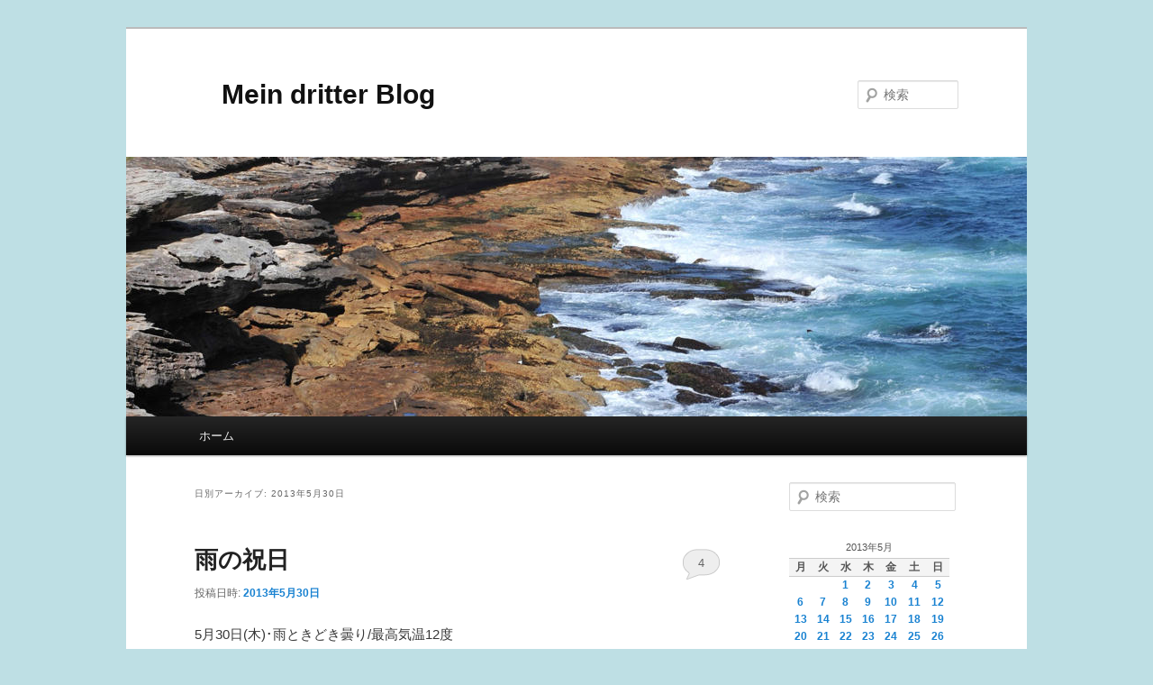

--- FILE ---
content_type: text/html; charset=UTF-8
request_url: https://okobay.ciao.jp/wp/2013/05/30/
body_size: 12696
content:
<!DOCTYPE html>
<!--[if IE 6]>
<html id="ie6" lang="ja">
<![endif]-->
<!--[if IE 7]>
<html id="ie7" lang="ja">
<![endif]-->
<!--[if IE 8]>
<html id="ie8" lang="ja">
<![endif]-->
<!--[if !(IE 6) & !(IE 7) & !(IE 8)]><!-->
<html lang="ja">
<!--<![endif]-->
<head>
<meta charset="UTF-8" />
<meta name="viewport" content="width=device-width, initial-scale=1.0" />
<title>
30 | 5月 | 2013 | 　Mein dritter Blog	</title>
<link rel="profile" href="https://gmpg.org/xfn/11" />
<link rel="stylesheet" type="text/css" media="all" href="https://okobay.ciao.jp/wp/wp-content/themes/twentyeleven/style.css?ver=20250415" />
<link rel="pingback" href="https://okobay.ciao.jp/wp/xmlrpc.php">
<!--[if lt IE 9]>
<script src="https://okobay.ciao.jp/wp/wp-content/themes/twentyeleven/js/html5.js?ver=3.7.0" type="text/javascript"></script>
<![endif]-->
<meta name='robots' content='max-image-preview:large' />
<link rel='dns-prefetch' href='//stats.wp.com' />
<link rel='dns-prefetch' href='//c0.wp.com' />
<link rel="alternate" type="application/rss+xml" title="　Mein dritter Blog &raquo; フィード" href="https://okobay.ciao.jp/wp/feed/" />
<link rel="alternate" type="application/rss+xml" title="　Mein dritter Blog &raquo; コメントフィード" href="https://okobay.ciao.jp/wp/comments/feed/" />
<script type="text/javascript">
/* <![CDATA[ */
window._wpemojiSettings = {"baseUrl":"https:\/\/s.w.org\/images\/core\/emoji\/14.0.0\/72x72\/","ext":".png","svgUrl":"https:\/\/s.w.org\/images\/core\/emoji\/14.0.0\/svg\/","svgExt":".svg","source":{"concatemoji":"https:\/\/okobay.ciao.jp\/wp\/wp-includes\/js\/wp-emoji-release.min.js?ver=6.4.7"}};
/*! This file is auto-generated */
!function(i,n){var o,s,e;function c(e){try{var t={supportTests:e,timestamp:(new Date).valueOf()};sessionStorage.setItem(o,JSON.stringify(t))}catch(e){}}function p(e,t,n){e.clearRect(0,0,e.canvas.width,e.canvas.height),e.fillText(t,0,0);var t=new Uint32Array(e.getImageData(0,0,e.canvas.width,e.canvas.height).data),r=(e.clearRect(0,0,e.canvas.width,e.canvas.height),e.fillText(n,0,0),new Uint32Array(e.getImageData(0,0,e.canvas.width,e.canvas.height).data));return t.every(function(e,t){return e===r[t]})}function u(e,t,n){switch(t){case"flag":return n(e,"\ud83c\udff3\ufe0f\u200d\u26a7\ufe0f","\ud83c\udff3\ufe0f\u200b\u26a7\ufe0f")?!1:!n(e,"\ud83c\uddfa\ud83c\uddf3","\ud83c\uddfa\u200b\ud83c\uddf3")&&!n(e,"\ud83c\udff4\udb40\udc67\udb40\udc62\udb40\udc65\udb40\udc6e\udb40\udc67\udb40\udc7f","\ud83c\udff4\u200b\udb40\udc67\u200b\udb40\udc62\u200b\udb40\udc65\u200b\udb40\udc6e\u200b\udb40\udc67\u200b\udb40\udc7f");case"emoji":return!n(e,"\ud83e\udef1\ud83c\udffb\u200d\ud83e\udef2\ud83c\udfff","\ud83e\udef1\ud83c\udffb\u200b\ud83e\udef2\ud83c\udfff")}return!1}function f(e,t,n){var r="undefined"!=typeof WorkerGlobalScope&&self instanceof WorkerGlobalScope?new OffscreenCanvas(300,150):i.createElement("canvas"),a=r.getContext("2d",{willReadFrequently:!0}),o=(a.textBaseline="top",a.font="600 32px Arial",{});return e.forEach(function(e){o[e]=t(a,e,n)}),o}function t(e){var t=i.createElement("script");t.src=e,t.defer=!0,i.head.appendChild(t)}"undefined"!=typeof Promise&&(o="wpEmojiSettingsSupports",s=["flag","emoji"],n.supports={everything:!0,everythingExceptFlag:!0},e=new Promise(function(e){i.addEventListener("DOMContentLoaded",e,{once:!0})}),new Promise(function(t){var n=function(){try{var e=JSON.parse(sessionStorage.getItem(o));if("object"==typeof e&&"number"==typeof e.timestamp&&(new Date).valueOf()<e.timestamp+604800&&"object"==typeof e.supportTests)return e.supportTests}catch(e){}return null}();if(!n){if("undefined"!=typeof Worker&&"undefined"!=typeof OffscreenCanvas&&"undefined"!=typeof URL&&URL.createObjectURL&&"undefined"!=typeof Blob)try{var e="postMessage("+f.toString()+"("+[JSON.stringify(s),u.toString(),p.toString()].join(",")+"));",r=new Blob([e],{type:"text/javascript"}),a=new Worker(URL.createObjectURL(r),{name:"wpTestEmojiSupports"});return void(a.onmessage=function(e){c(n=e.data),a.terminate(),t(n)})}catch(e){}c(n=f(s,u,p))}t(n)}).then(function(e){for(var t in e)n.supports[t]=e[t],n.supports.everything=n.supports.everything&&n.supports[t],"flag"!==t&&(n.supports.everythingExceptFlag=n.supports.everythingExceptFlag&&n.supports[t]);n.supports.everythingExceptFlag=n.supports.everythingExceptFlag&&!n.supports.flag,n.DOMReady=!1,n.readyCallback=function(){n.DOMReady=!0}}).then(function(){return e}).then(function(){var e;n.supports.everything||(n.readyCallback(),(e=n.source||{}).concatemoji?t(e.concatemoji):e.wpemoji&&e.twemoji&&(t(e.twemoji),t(e.wpemoji)))}))}((window,document),window._wpemojiSettings);
/* ]]> */
</script>
<style id='wp-emoji-styles-inline-css' type='text/css'>

	img.wp-smiley, img.emoji {
		display: inline !important;
		border: none !important;
		box-shadow: none !important;
		height: 1em !important;
		width: 1em !important;
		margin: 0 0.07em !important;
		vertical-align: -0.1em !important;
		background: none !important;
		padding: 0 !important;
	}
</style>
<link rel='stylesheet' id='wp-block-library-css' href='https://c0.wp.com/c/6.4.7/wp-includes/css/dist/block-library/style.min.css' type='text/css' media='all' />
<style id='wp-block-library-inline-css' type='text/css'>
.has-text-align-justify{text-align:justify;}
</style>
<style id='wp-block-library-theme-inline-css' type='text/css'>
.wp-block-audio figcaption{color:#555;font-size:13px;text-align:center}.is-dark-theme .wp-block-audio figcaption{color:hsla(0,0%,100%,.65)}.wp-block-audio{margin:0 0 1em}.wp-block-code{border:1px solid #ccc;border-radius:4px;font-family:Menlo,Consolas,monaco,monospace;padding:.8em 1em}.wp-block-embed figcaption{color:#555;font-size:13px;text-align:center}.is-dark-theme .wp-block-embed figcaption{color:hsla(0,0%,100%,.65)}.wp-block-embed{margin:0 0 1em}.blocks-gallery-caption{color:#555;font-size:13px;text-align:center}.is-dark-theme .blocks-gallery-caption{color:hsla(0,0%,100%,.65)}.wp-block-image figcaption{color:#555;font-size:13px;text-align:center}.is-dark-theme .wp-block-image figcaption{color:hsla(0,0%,100%,.65)}.wp-block-image{margin:0 0 1em}.wp-block-pullquote{border-bottom:4px solid;border-top:4px solid;color:currentColor;margin-bottom:1.75em}.wp-block-pullquote cite,.wp-block-pullquote footer,.wp-block-pullquote__citation{color:currentColor;font-size:.8125em;font-style:normal;text-transform:uppercase}.wp-block-quote{border-left:.25em solid;margin:0 0 1.75em;padding-left:1em}.wp-block-quote cite,.wp-block-quote footer{color:currentColor;font-size:.8125em;font-style:normal;position:relative}.wp-block-quote.has-text-align-right{border-left:none;border-right:.25em solid;padding-left:0;padding-right:1em}.wp-block-quote.has-text-align-center{border:none;padding-left:0}.wp-block-quote.is-large,.wp-block-quote.is-style-large,.wp-block-quote.is-style-plain{border:none}.wp-block-search .wp-block-search__label{font-weight:700}.wp-block-search__button{border:1px solid #ccc;padding:.375em .625em}:where(.wp-block-group.has-background){padding:1.25em 2.375em}.wp-block-separator.has-css-opacity{opacity:.4}.wp-block-separator{border:none;border-bottom:2px solid;margin-left:auto;margin-right:auto}.wp-block-separator.has-alpha-channel-opacity{opacity:1}.wp-block-separator:not(.is-style-wide):not(.is-style-dots){width:100px}.wp-block-separator.has-background:not(.is-style-dots){border-bottom:none;height:1px}.wp-block-separator.has-background:not(.is-style-wide):not(.is-style-dots){height:2px}.wp-block-table{margin:0 0 1em}.wp-block-table td,.wp-block-table th{word-break:normal}.wp-block-table figcaption{color:#555;font-size:13px;text-align:center}.is-dark-theme .wp-block-table figcaption{color:hsla(0,0%,100%,.65)}.wp-block-video figcaption{color:#555;font-size:13px;text-align:center}.is-dark-theme .wp-block-video figcaption{color:hsla(0,0%,100%,.65)}.wp-block-video{margin:0 0 1em}.wp-block-template-part.has-background{margin-bottom:0;margin-top:0;padding:1.25em 2.375em}
</style>
<link rel='stylesheet' id='mediaelement-css' href='https://c0.wp.com/c/6.4.7/wp-includes/js/mediaelement/mediaelementplayer-legacy.min.css' type='text/css' media='all' />
<link rel='stylesheet' id='wp-mediaelement-css' href='https://c0.wp.com/c/6.4.7/wp-includes/js/mediaelement/wp-mediaelement.min.css' type='text/css' media='all' />
<style id='jetpack-sharing-buttons-style-inline-css' type='text/css'>
.jetpack-sharing-buttons__services-list{display:flex;flex-direction:row;flex-wrap:wrap;gap:0;list-style-type:none;margin:5px;padding:0}.jetpack-sharing-buttons__services-list.has-small-icon-size{font-size:12px}.jetpack-sharing-buttons__services-list.has-normal-icon-size{font-size:16px}.jetpack-sharing-buttons__services-list.has-large-icon-size{font-size:24px}.jetpack-sharing-buttons__services-list.has-huge-icon-size{font-size:36px}@media print{.jetpack-sharing-buttons__services-list{display:none!important}}ul.jetpack-sharing-buttons__services-list.has-background{padding:1.25em 2.375em}
</style>
<style id='classic-theme-styles-inline-css' type='text/css'>
/*! This file is auto-generated */
.wp-block-button__link{color:#fff;background-color:#32373c;border-radius:9999px;box-shadow:none;text-decoration:none;padding:calc(.667em + 2px) calc(1.333em + 2px);font-size:1.125em}.wp-block-file__button{background:#32373c;color:#fff;text-decoration:none}
</style>
<style id='global-styles-inline-css' type='text/css'>
body{--wp--preset--color--black: #000;--wp--preset--color--cyan-bluish-gray: #abb8c3;--wp--preset--color--white: #fff;--wp--preset--color--pale-pink: #f78da7;--wp--preset--color--vivid-red: #cf2e2e;--wp--preset--color--luminous-vivid-orange: #ff6900;--wp--preset--color--luminous-vivid-amber: #fcb900;--wp--preset--color--light-green-cyan: #7bdcb5;--wp--preset--color--vivid-green-cyan: #00d084;--wp--preset--color--pale-cyan-blue: #8ed1fc;--wp--preset--color--vivid-cyan-blue: #0693e3;--wp--preset--color--vivid-purple: #9b51e0;--wp--preset--color--blue: #1982d1;--wp--preset--color--dark-gray: #373737;--wp--preset--color--medium-gray: #666;--wp--preset--color--light-gray: #e2e2e2;--wp--preset--gradient--vivid-cyan-blue-to-vivid-purple: linear-gradient(135deg,rgba(6,147,227,1) 0%,rgb(155,81,224) 100%);--wp--preset--gradient--light-green-cyan-to-vivid-green-cyan: linear-gradient(135deg,rgb(122,220,180) 0%,rgb(0,208,130) 100%);--wp--preset--gradient--luminous-vivid-amber-to-luminous-vivid-orange: linear-gradient(135deg,rgba(252,185,0,1) 0%,rgba(255,105,0,1) 100%);--wp--preset--gradient--luminous-vivid-orange-to-vivid-red: linear-gradient(135deg,rgba(255,105,0,1) 0%,rgb(207,46,46) 100%);--wp--preset--gradient--very-light-gray-to-cyan-bluish-gray: linear-gradient(135deg,rgb(238,238,238) 0%,rgb(169,184,195) 100%);--wp--preset--gradient--cool-to-warm-spectrum: linear-gradient(135deg,rgb(74,234,220) 0%,rgb(151,120,209) 20%,rgb(207,42,186) 40%,rgb(238,44,130) 60%,rgb(251,105,98) 80%,rgb(254,248,76) 100%);--wp--preset--gradient--blush-light-purple: linear-gradient(135deg,rgb(255,206,236) 0%,rgb(152,150,240) 100%);--wp--preset--gradient--blush-bordeaux: linear-gradient(135deg,rgb(254,205,165) 0%,rgb(254,45,45) 50%,rgb(107,0,62) 100%);--wp--preset--gradient--luminous-dusk: linear-gradient(135deg,rgb(255,203,112) 0%,rgb(199,81,192) 50%,rgb(65,88,208) 100%);--wp--preset--gradient--pale-ocean: linear-gradient(135deg,rgb(255,245,203) 0%,rgb(182,227,212) 50%,rgb(51,167,181) 100%);--wp--preset--gradient--electric-grass: linear-gradient(135deg,rgb(202,248,128) 0%,rgb(113,206,126) 100%);--wp--preset--gradient--midnight: linear-gradient(135deg,rgb(2,3,129) 0%,rgb(40,116,252) 100%);--wp--preset--font-size--small: 13px;--wp--preset--font-size--medium: 20px;--wp--preset--font-size--large: 36px;--wp--preset--font-size--x-large: 42px;--wp--preset--spacing--20: 0.44rem;--wp--preset--spacing--30: 0.67rem;--wp--preset--spacing--40: 1rem;--wp--preset--spacing--50: 1.5rem;--wp--preset--spacing--60: 2.25rem;--wp--preset--spacing--70: 3.38rem;--wp--preset--spacing--80: 5.06rem;--wp--preset--shadow--natural: 6px 6px 9px rgba(0, 0, 0, 0.2);--wp--preset--shadow--deep: 12px 12px 50px rgba(0, 0, 0, 0.4);--wp--preset--shadow--sharp: 6px 6px 0px rgba(0, 0, 0, 0.2);--wp--preset--shadow--outlined: 6px 6px 0px -3px rgba(255, 255, 255, 1), 6px 6px rgba(0, 0, 0, 1);--wp--preset--shadow--crisp: 6px 6px 0px rgba(0, 0, 0, 1);}:where(.is-layout-flex){gap: 0.5em;}:where(.is-layout-grid){gap: 0.5em;}body .is-layout-flow > .alignleft{float: left;margin-inline-start: 0;margin-inline-end: 2em;}body .is-layout-flow > .alignright{float: right;margin-inline-start: 2em;margin-inline-end: 0;}body .is-layout-flow > .aligncenter{margin-left: auto !important;margin-right: auto !important;}body .is-layout-constrained > .alignleft{float: left;margin-inline-start: 0;margin-inline-end: 2em;}body .is-layout-constrained > .alignright{float: right;margin-inline-start: 2em;margin-inline-end: 0;}body .is-layout-constrained > .aligncenter{margin-left: auto !important;margin-right: auto !important;}body .is-layout-constrained > :where(:not(.alignleft):not(.alignright):not(.alignfull)){max-width: var(--wp--style--global--content-size);margin-left: auto !important;margin-right: auto !important;}body .is-layout-constrained > .alignwide{max-width: var(--wp--style--global--wide-size);}body .is-layout-flex{display: flex;}body .is-layout-flex{flex-wrap: wrap;align-items: center;}body .is-layout-flex > *{margin: 0;}body .is-layout-grid{display: grid;}body .is-layout-grid > *{margin: 0;}:where(.wp-block-columns.is-layout-flex){gap: 2em;}:where(.wp-block-columns.is-layout-grid){gap: 2em;}:where(.wp-block-post-template.is-layout-flex){gap: 1.25em;}:where(.wp-block-post-template.is-layout-grid){gap: 1.25em;}.has-black-color{color: var(--wp--preset--color--black) !important;}.has-cyan-bluish-gray-color{color: var(--wp--preset--color--cyan-bluish-gray) !important;}.has-white-color{color: var(--wp--preset--color--white) !important;}.has-pale-pink-color{color: var(--wp--preset--color--pale-pink) !important;}.has-vivid-red-color{color: var(--wp--preset--color--vivid-red) !important;}.has-luminous-vivid-orange-color{color: var(--wp--preset--color--luminous-vivid-orange) !important;}.has-luminous-vivid-amber-color{color: var(--wp--preset--color--luminous-vivid-amber) !important;}.has-light-green-cyan-color{color: var(--wp--preset--color--light-green-cyan) !important;}.has-vivid-green-cyan-color{color: var(--wp--preset--color--vivid-green-cyan) !important;}.has-pale-cyan-blue-color{color: var(--wp--preset--color--pale-cyan-blue) !important;}.has-vivid-cyan-blue-color{color: var(--wp--preset--color--vivid-cyan-blue) !important;}.has-vivid-purple-color{color: var(--wp--preset--color--vivid-purple) !important;}.has-black-background-color{background-color: var(--wp--preset--color--black) !important;}.has-cyan-bluish-gray-background-color{background-color: var(--wp--preset--color--cyan-bluish-gray) !important;}.has-white-background-color{background-color: var(--wp--preset--color--white) !important;}.has-pale-pink-background-color{background-color: var(--wp--preset--color--pale-pink) !important;}.has-vivid-red-background-color{background-color: var(--wp--preset--color--vivid-red) !important;}.has-luminous-vivid-orange-background-color{background-color: var(--wp--preset--color--luminous-vivid-orange) !important;}.has-luminous-vivid-amber-background-color{background-color: var(--wp--preset--color--luminous-vivid-amber) !important;}.has-light-green-cyan-background-color{background-color: var(--wp--preset--color--light-green-cyan) !important;}.has-vivid-green-cyan-background-color{background-color: var(--wp--preset--color--vivid-green-cyan) !important;}.has-pale-cyan-blue-background-color{background-color: var(--wp--preset--color--pale-cyan-blue) !important;}.has-vivid-cyan-blue-background-color{background-color: var(--wp--preset--color--vivid-cyan-blue) !important;}.has-vivid-purple-background-color{background-color: var(--wp--preset--color--vivid-purple) !important;}.has-black-border-color{border-color: var(--wp--preset--color--black) !important;}.has-cyan-bluish-gray-border-color{border-color: var(--wp--preset--color--cyan-bluish-gray) !important;}.has-white-border-color{border-color: var(--wp--preset--color--white) !important;}.has-pale-pink-border-color{border-color: var(--wp--preset--color--pale-pink) !important;}.has-vivid-red-border-color{border-color: var(--wp--preset--color--vivid-red) !important;}.has-luminous-vivid-orange-border-color{border-color: var(--wp--preset--color--luminous-vivid-orange) !important;}.has-luminous-vivid-amber-border-color{border-color: var(--wp--preset--color--luminous-vivid-amber) !important;}.has-light-green-cyan-border-color{border-color: var(--wp--preset--color--light-green-cyan) !important;}.has-vivid-green-cyan-border-color{border-color: var(--wp--preset--color--vivid-green-cyan) !important;}.has-pale-cyan-blue-border-color{border-color: var(--wp--preset--color--pale-cyan-blue) !important;}.has-vivid-cyan-blue-border-color{border-color: var(--wp--preset--color--vivid-cyan-blue) !important;}.has-vivid-purple-border-color{border-color: var(--wp--preset--color--vivid-purple) !important;}.has-vivid-cyan-blue-to-vivid-purple-gradient-background{background: var(--wp--preset--gradient--vivid-cyan-blue-to-vivid-purple) !important;}.has-light-green-cyan-to-vivid-green-cyan-gradient-background{background: var(--wp--preset--gradient--light-green-cyan-to-vivid-green-cyan) !important;}.has-luminous-vivid-amber-to-luminous-vivid-orange-gradient-background{background: var(--wp--preset--gradient--luminous-vivid-amber-to-luminous-vivid-orange) !important;}.has-luminous-vivid-orange-to-vivid-red-gradient-background{background: var(--wp--preset--gradient--luminous-vivid-orange-to-vivid-red) !important;}.has-very-light-gray-to-cyan-bluish-gray-gradient-background{background: var(--wp--preset--gradient--very-light-gray-to-cyan-bluish-gray) !important;}.has-cool-to-warm-spectrum-gradient-background{background: var(--wp--preset--gradient--cool-to-warm-spectrum) !important;}.has-blush-light-purple-gradient-background{background: var(--wp--preset--gradient--blush-light-purple) !important;}.has-blush-bordeaux-gradient-background{background: var(--wp--preset--gradient--blush-bordeaux) !important;}.has-luminous-dusk-gradient-background{background: var(--wp--preset--gradient--luminous-dusk) !important;}.has-pale-ocean-gradient-background{background: var(--wp--preset--gradient--pale-ocean) !important;}.has-electric-grass-gradient-background{background: var(--wp--preset--gradient--electric-grass) !important;}.has-midnight-gradient-background{background: var(--wp--preset--gradient--midnight) !important;}.has-small-font-size{font-size: var(--wp--preset--font-size--small) !important;}.has-medium-font-size{font-size: var(--wp--preset--font-size--medium) !important;}.has-large-font-size{font-size: var(--wp--preset--font-size--large) !important;}.has-x-large-font-size{font-size: var(--wp--preset--font-size--x-large) !important;}
.wp-block-navigation a:where(:not(.wp-element-button)){color: inherit;}
:where(.wp-block-post-template.is-layout-flex){gap: 1.25em;}:where(.wp-block-post-template.is-layout-grid){gap: 1.25em;}
:where(.wp-block-columns.is-layout-flex){gap: 2em;}:where(.wp-block-columns.is-layout-grid){gap: 2em;}
.wp-block-pullquote{font-size: 1.5em;line-height: 1.6;}
</style>
<link rel='stylesheet' id='twentyeleven-block-style-css' href='https://okobay.ciao.jp/wp/wp-content/themes/twentyeleven/blocks.css?ver=20240703' type='text/css' media='all' />
<link rel="https://api.w.org/" href="https://okobay.ciao.jp/wp/wp-json/" /><link rel="EditURI" type="application/rsd+xml" title="RSD" href="https://okobay.ciao.jp/wp/xmlrpc.php?rsd" />
<meta name="generator" content="WordPress 6.4.7" />
	<style>img#wpstats{display:none}</style>
		<style type="text/css">.recentcomments a{display:inline !important;padding:0 !important;margin:0 !important;}</style><style type="text/css" id="custom-background-css">
body.custom-background { background-color: #bedfe4; }
</style>
	</head>

<body class="archive date custom-background wp-embed-responsive single-author two-column right-sidebar">
<div class="skip-link"><a class="assistive-text" href="#content">メインコンテンツへ移動</a></div><div class="skip-link"><a class="assistive-text" href="#secondary">サブコンテンツへ移動</a></div><div id="page" class="hfeed">
	<header id="branding">
			<hgroup>
							<h1 id="site-title"><span><a href="https://okobay.ciao.jp/wp/" rel="home" >　Mein dritter Blog</a></span></h1>
				<h2 id="site-description"></h2>
			</hgroup>

						<a href="https://okobay.ciao.jp/wp/" rel="home" >
				<img src="https://okobay.ciao.jp/wp/wp-content/themes/twentyeleven/images/headers/shore.jpg" width="1000" height="288" alt="　Mein dritter Blog" decoding="async" fetchpriority="high" />			</a>
			
									<form method="get" id="searchform" action="https://okobay.ciao.jp/wp/">
		<label for="s" class="assistive-text">検索</label>
		<input type="text" class="field" name="s" id="s" placeholder="検索" />
		<input type="submit" class="submit" name="submit" id="searchsubmit" value="検索" />
	</form>
			
			<nav id="access">
				<h3 class="assistive-text">メインメニュー</h3>
				<div class="menu"><ul>
<li ><a href="https://okobay.ciao.jp/wp/">ホーム</a></li></ul></div>
			</nav><!-- #access -->
	</header><!-- #branding -->


	<div id="main">

		<section id="primary">
			<div id="content" role="main">

			
				<header class="page-header">
					<h1 class="page-title">
						日別アーカイブ: <span>2013年5月30日</span>					</h1>
				</header>

				
				
					
	<article id="post-2645" class="post-2645 post type-post status-publish format-standard hentry category-3">
		<header class="entry-header">
						<h1 class="entry-title"><a href="https://okobay.ciao.jp/wp/2013/05/30/%e9%9b%a8%e3%81%ae%e7%a5%9d%e6%97%a5/" rel="bookmark">雨の祝日</a></h1>
			
						<div class="entry-meta">
				<span class="sep">投稿日時: </span><a href="https://okobay.ciao.jp/wp/2013/05/30/%e9%9b%a8%e3%81%ae%e7%a5%9d%e6%97%a5/" title="20:39" rel="bookmark"><time class="entry-date" datetime="2013-05-30T20:39:41+02:00">2013年5月30日</time></a><span class="by-author"> <span class="sep"> 投稿者: </span> <span class="author vcard"><a class="url fn n" href="https://okobay.ciao.jp/wp/author/okobay/" title="okobay の投稿をすべて表示" rel="author">okobay</a></span></span>			</div><!-- .entry-meta -->
			
						<div class="comments-link">
				<a href="https://okobay.ciao.jp/wp/2013/05/30/%e9%9b%a8%e3%81%ae%e7%a5%9d%e6%97%a5/#comments">4</a>			</div>
					</header><!-- .entry-header -->

				<div class="entry-content">
			<p>5月30日(木)･雨ときどき曇り/最高気温12度</p>
<p>8時半起床。バイエルン州は今日は祝日である。(Fronleichnam/<a href="http://ja.wikipedia.org/wiki/%E8%81%96%E4%BD%93%E3%81%AE%E7%A5%9D%E6%97%A5" title="聖体の祝日 - Wikipedia"> 聖体の祝日 </a>）<br />
ブリギッテもゆくりと朝寝を楽しんでいるからわたしも邪魔しないように８時過ぎまでベッドの中に居たが退屈で起きてしまった。朝食はゆったり。</p>
<p>特に何をしたということもなく時間だけが過ぎていった。外は相変わらず小雨が降ったり止んだりの天候。昼食には一人前ぐらい残っていたカレーをご飯にまぶしてドライカレー風にして食べた。そのあとウォーキングに出掛ける。</p>
<p>もちろん傘を持って家を出たが、案の定ルートの半分ほどいったところで雨が降ってきた。それも結構激しい勢いで傘を持って出なかったらずぶ濡れになったところだった。いつも歩かない道を選んで回り道をして12207歩･103分<strong></strong>歩いて帰宅。しっかりと汗をかいたので帰宅してすぐにシャワーを浴び、全て着替えた。</p>
<p>ブリギッテは税金申告の書類を作り始めた。これまでその作業をしていた iMac を末娘に譲ってしまったからその作業はわたしの新しい MacBook Pro 15 Retina を使うことになった。その間わたしはMacをいじれないので1時間の昼寝をする。(^_^;)</p>
<p>夕方5時近くに眼が覚めるとブリギッテはまだ作業の真っ最中。ほうじ茶を入れて飲みながらiPhoneでダウンロードしておいた小節<strong>「図書館戦争（１）」</strong>を読む。これは Light Novel という範疇に入る小説らしいが内容が新鮮で面白い。何年か前の本屋大賞を取ったそうだ。</p>
<p>夕食は今シーズン何回目かの「白アスパラ料理」相変わらずおいしい。振り返ってみると今年は例年になく何度もこの料理を食べている。夜になってもまだ雨が降り続いている。</p>
					</div><!-- .entry-content -->
		
		<footer class="entry-meta">
			
										<span class="cat-links">
					<span class="entry-utility-prep entry-utility-prep-cat-links">カテゴリー:</span> <a href="https://okobay.ciao.jp/wp/category/%e6%97%a5%e8%a8%98/" rel="category tag">日記</a>			</span>
							
										
										<span class="sep"> | </span>
						<span class="comments-link"><a href="https://okobay.ciao.jp/wp/2013/05/30/%e9%9b%a8%e3%81%ae%e7%a5%9d%e6%97%a5/#comments"><b>4</b>件のフィードバック</a></span>
			
					</footer><!-- .entry-meta -->
	</article><!-- #post-2645 -->

				
				
			
			</div><!-- #content -->
		</section><!-- #primary -->

		<div id="secondary" class="widget-area" role="complementary">
			<aside id="search-2" class="widget widget_search">	<form method="get" id="searchform" action="https://okobay.ciao.jp/wp/">
		<label for="s" class="assistive-text">検索</label>
		<input type="text" class="field" name="s" id="s" placeholder="検索" />
		<input type="submit" class="submit" name="submit" id="searchsubmit" value="検索" />
	</form>
</aside><aside id="calendar-2" class="widget widget_calendar"><div id="calendar_wrap" class="calendar_wrap"><table id="wp-calendar" class="wp-calendar-table">
	<caption>2013年5月</caption>
	<thead>
	<tr>
		<th scope="col" title="月曜日">月</th>
		<th scope="col" title="火曜日">火</th>
		<th scope="col" title="水曜日">水</th>
		<th scope="col" title="木曜日">木</th>
		<th scope="col" title="金曜日">金</th>
		<th scope="col" title="土曜日">土</th>
		<th scope="col" title="日曜日">日</th>
	</tr>
	</thead>
	<tbody>
	<tr>
		<td colspan="2" class="pad">&nbsp;</td><td><a href="https://okobay.ciao.jp/wp/2013/05/01/" aria-label="2013年5月1日 に投稿を公開">1</a></td><td><a href="https://okobay.ciao.jp/wp/2013/05/02/" aria-label="2013年5月2日 に投稿を公開">2</a></td><td><a href="https://okobay.ciao.jp/wp/2013/05/03/" aria-label="2013年5月3日 に投稿を公開">3</a></td><td><a href="https://okobay.ciao.jp/wp/2013/05/04/" aria-label="2013年5月4日 に投稿を公開">4</a></td><td><a href="https://okobay.ciao.jp/wp/2013/05/05/" aria-label="2013年5月5日 に投稿を公開">5</a></td>
	</tr>
	<tr>
		<td><a href="https://okobay.ciao.jp/wp/2013/05/06/" aria-label="2013年5月6日 に投稿を公開">6</a></td><td><a href="https://okobay.ciao.jp/wp/2013/05/07/" aria-label="2013年5月7日 に投稿を公開">7</a></td><td><a href="https://okobay.ciao.jp/wp/2013/05/08/" aria-label="2013年5月8日 に投稿を公開">8</a></td><td><a href="https://okobay.ciao.jp/wp/2013/05/09/" aria-label="2013年5月9日 に投稿を公開">9</a></td><td><a href="https://okobay.ciao.jp/wp/2013/05/10/" aria-label="2013年5月10日 に投稿を公開">10</a></td><td><a href="https://okobay.ciao.jp/wp/2013/05/11/" aria-label="2013年5月11日 に投稿を公開">11</a></td><td><a href="https://okobay.ciao.jp/wp/2013/05/12/" aria-label="2013年5月12日 に投稿を公開">12</a></td>
	</tr>
	<tr>
		<td><a href="https://okobay.ciao.jp/wp/2013/05/13/" aria-label="2013年5月13日 に投稿を公開">13</a></td><td><a href="https://okobay.ciao.jp/wp/2013/05/14/" aria-label="2013年5月14日 に投稿を公開">14</a></td><td><a href="https://okobay.ciao.jp/wp/2013/05/15/" aria-label="2013年5月15日 に投稿を公開">15</a></td><td><a href="https://okobay.ciao.jp/wp/2013/05/16/" aria-label="2013年5月16日 に投稿を公開">16</a></td><td><a href="https://okobay.ciao.jp/wp/2013/05/17/" aria-label="2013年5月17日 に投稿を公開">17</a></td><td><a href="https://okobay.ciao.jp/wp/2013/05/18/" aria-label="2013年5月18日 に投稿を公開">18</a></td><td><a href="https://okobay.ciao.jp/wp/2013/05/19/" aria-label="2013年5月19日 に投稿を公開">19</a></td>
	</tr>
	<tr>
		<td><a href="https://okobay.ciao.jp/wp/2013/05/20/" aria-label="2013年5月20日 に投稿を公開">20</a></td><td><a href="https://okobay.ciao.jp/wp/2013/05/21/" aria-label="2013年5月21日 に投稿を公開">21</a></td><td><a href="https://okobay.ciao.jp/wp/2013/05/22/" aria-label="2013年5月22日 に投稿を公開">22</a></td><td><a href="https://okobay.ciao.jp/wp/2013/05/23/" aria-label="2013年5月23日 に投稿を公開">23</a></td><td><a href="https://okobay.ciao.jp/wp/2013/05/24/" aria-label="2013年5月24日 に投稿を公開">24</a></td><td><a href="https://okobay.ciao.jp/wp/2013/05/25/" aria-label="2013年5月25日 に投稿を公開">25</a></td><td><a href="https://okobay.ciao.jp/wp/2013/05/26/" aria-label="2013年5月26日 に投稿を公開">26</a></td>
	</tr>
	<tr>
		<td><a href="https://okobay.ciao.jp/wp/2013/05/27/" aria-label="2013年5月27日 に投稿を公開">27</a></td><td><a href="https://okobay.ciao.jp/wp/2013/05/28/" aria-label="2013年5月28日 に投稿を公開">28</a></td><td><a href="https://okobay.ciao.jp/wp/2013/05/29/" aria-label="2013年5月29日 に投稿を公開">29</a></td><td><a href="https://okobay.ciao.jp/wp/2013/05/30/" aria-label="2013年5月30日 に投稿を公開">30</a></td><td><a href="https://okobay.ciao.jp/wp/2013/05/31/" aria-label="2013年5月31日 に投稿を公開">31</a></td>
		<td class="pad" colspan="2">&nbsp;</td>
	</tr>
	</tbody>
	</table><nav aria-label="前と次の月" class="wp-calendar-nav">
		<span class="wp-calendar-nav-prev"><a href="https://okobay.ciao.jp/wp/2013/04/">&laquo; 4月</a></span>
		<span class="pad">&nbsp;</span>
		<span class="wp-calendar-nav-next"><a href="https://okobay.ciao.jp/wp/2013/06/">6月 &raquo;</a></span>
	</nav></div></aside><aside id="oldpost_widget-2" class="widget widget_oldpost_widget"><h3 class="widget-title">過去のこの日は？</h3><ul><li><span class='wp_ryp'>[1年前]</span> <a href='https://okobay.ciao.jp/wp/2025/01/21/marantz-stereo-70s-%e3%81%ae%e8%a8%ad%e5%ae%9a%e5%ae%8c%e4%ba%86/'>Marantz Stereo 70s  の設定完了</a></li><li><span class='wp_ryp'>[2年前]</span> <a href='https://okobay.ciao.jp/wp/2024/01/21/%e4%b9%85%e3%81%97%e3%81%b6%e3%82%8a%e3%81%ab%e5%a4%96%e9%a3%9f/'>久しぶりに外食</a></li><li><span class='wp_ryp'>[3年前]</span> <a href='https://okobay.ciao.jp/wp/2023/01/21/%e7%9b%b4%e6%9c%a8%e8%b3%9e%e5%8f%97%e8%b3%9e%e4%bd%9c%e3%82%92%e8%aa%ad%e3%81%bf%e5%a7%8b%e3%82%81%e3%81%9f/'>直木賞受賞作を読み始めた</a></li><li><span class='wp_ryp'>[4年前]</span> <a href='https://okobay.ciao.jp/wp/2022/01/21/%e8%aa%ad%e6%9b%b8%e4%b8%89%e6%98%a7%e3%81%ae%e4%b8%80%e6%97%a5-3/'>読書三昧の一日</a></li><li><span class='wp_ryp'>[5年前]</span> <a href='https://okobay.ciao.jp/wp/2021/01/21/%e6%80%a5%e3%81%ab%e6%9a%96%e3%81%8b%e3%81%8f%e3%81%aa%e3%81%a3%e3%81%9f/'>急に暖かくなった</a></li><li><span class='wp_ryp'>[6年前]</span> <a href='https://okobay.ciao.jp/wp/2020/01/21/%e3%83%99%e3%83%93%e3%83%bc%e3%82%b7%e3%83%83%e3%82%bf%e3%83%bc%e3%81%a7%e7%b5%82%e3%82%8f%e3%81%a3%e3%81%9f%ef%bc%91%e6%97%a5/'>ベビーシッターで終わった１日</a></li><li><span class='wp_ryp'>[7年前]</span> <a href='https://okobay.ciao.jp/wp/2019/01/21/%e3%80%8c%e3%82%bf%e3%82%b3%e7%84%bc%e3%81%8d%e3%80%8d%e3%82%92%e5%a4%95%e9%a3%9f%e3%81%ab/'>「タコ焼き」を夕食に</a></li><li><span class='wp_ryp'>[8年前]</span> <a href='https://okobay.ciao.jp/wp/2018/01/21/%e5%ae%89%e6%81%af%e3%81%ae%e6%97%a5%e6%9b%9c%e6%97%a5/'>安息の日曜日</a></li><li><span class='wp_ryp'>[8年前]</span> <a href='https://okobay.ciao.jp/wp/2018/01/21/%e3%80%8c%e5%b1%8d%e4%ba%ba%e8%8d%98%e3%81%ae%e6%ae%ba%e4%ba%ba%e3%80%8d%ef%bc%88%e4%bb%8a%e6%9d%91%e6%98%8c%e5%bc%98%e8%91%97%ef%bc%8f%e6%9d%b1%e4%ba%ac%e5%89%b5%e5%85%83%e7%a4%be%ef%bc%89%e8%aa%ad/'>「屍人荘の殺人」（今村昌弘著／東京創元社）読了。</a></li><li><span class='wp_ryp'>[9年前]</span> <a href='https://okobay.ciao.jp/wp/2017/01/21/%e4%bb%8a%e6%97%a5%e3%82%82%e5%bf%ab%e6%99%b4/'>今日も快晴</a></li><li><span class='wp_ryp'>[9年前]</span> <a href='https://okobay.ciao.jp/wp/2017/01/21/%e5%85%88%e3%81%ae%e3%81%93%e3%81%a8%e3%81%af%e8%aa%b0%e3%81%ab%e3%82%82%e3%82%8f%e3%81%8b%e3%82%89%e3%81%aa%e3%81%84/'>先のことは誰にもわからない</a></li><li><span class='wp_ryp'>[9年前]</span> <a href='https://okobay.ciao.jp/wp/2017/01/21/%e3%82%b9%e3%83%94%e3%83%bc%e3%83%81/'>スピーチ</a></li><li><span class='wp_ryp'>[10年前]</span> <a href='https://okobay.ciao.jp/wp/2016/01/21/%e9%a4%83%e5%ad%90%e3%81%af%e9%9b%a3%e3%81%97%e3%81%84/'>餃子は難しい</a></li><li><span class='wp_ryp'>[11年前]</span> <a href='https://okobay.ciao.jp/wp/2015/01/21/%e5%86%b7%e3%81%88%e8%be%bc%e3%82%93%e3%81%a0/'>冷え込んだ</a></li><li><span class='wp_ryp'>[12年前]</span> <a href='https://okobay.ciao.jp/wp/2014/01/21/%e4%b8%80%e6%97%a5%e4%b8%ad%e5%ae%b6%e3%81%ae%e4%b8%ad/'>一日中家の中</a></li><li><span class='wp_ryp'>[13年前]</span> <a href='https://okobay.ciao.jp/wp/2013/01/21/prien-%e3%81%b8/'> Prien へ</a></li></ul></aside>
		<aside id="recent-posts-2" class="widget widget_recent_entries">
		<h3 class="widget-title">最近の投稿</h3>
		<ul>
											<li>
					<a href="https://okobay.ciao.jp/wp/2026/01/20/%e3%81%be%e3%81%a0%e6%a3%ae%e3%81%ae%e4%b8%ad%e3%81%ae%e6%95%a3%e6%ad%a9%e3%81%af%e7%84%a1%e7%90%86/">まだ森の中の散歩は無理</a>
									</li>
											<li>
					<a href="https://okobay.ciao.jp/wp/2026/01/19/%e5%8d%88%e5%be%8c%e9%81%85%e3%81%8f%e3%81%8b%e3%82%89%e3%83%95%e3%82%a3%e3%83%83%e3%83%88%e3%83%8d%e3%82%b9/">午後遅くからフィットネス</a>
									</li>
											<li>
					<a href="https://okobay.ciao.jp/wp/2026/01/18/%e3%80%8c%e3%82%b0%e3%83%83%e3%83%89%e3%83%a9%e3%83%83%e3%82%af%e3%80%8d-%e3%82%92%e8%a6%b3%e7%b5%82%e3%82%8f%e3%81%a3%e3%81%9f/">「グッドラック」 を観終わった</a>
									</li>
											<li>
					<a href="https://okobay.ciao.jp/wp/2026/01/17/%e3%83%a6%e3%83%aa%e3%82%a2%e3%81%8c-ferdinand-%e3%81%a8%e6%9d%a5%e8%a8%aa/">ユリアが Ferdinand と来訪</a>
									</li>
											<li>
					<a href="https://okobay.ciao.jp/wp/2026/01/16/%e4%b8%80%e6%99%82%e5%b8%b0%e5%9b%bd%e4%b8%ad%e3%81%ae%e6%ad%a9%e6%95%b0/">一時帰国中の歩数</a>
									</li>
											<li>
					<a href="https://okobay.ciao.jp/wp/2026/01/16/%e4%b9%85%e3%81%97%e6%8c%af%e3%82%8a%e3%81%ae%e8%a1%97%e6%ad%a9%e3%81%8d%e3%81%ab%e7%96%b2%e3%82%8c%e3%81%9f/">久し振りの街歩きに疲れた</a>
									</li>
											<li>
					<a href="https://okobay.ciao.jp/wp/2026/01/15/%e3%81%97%e3%81%b0%e3%82%89%e3%81%8f%e6%8c%af%e3%82%8a%e3%81%ab%e6%98%8e%e3%82%8b%e3%81%84%e6%9a%96%e3%81%8b%e3%81%aa%e6%97%a5/">しばらく振りに明るい暖かな日</a>
									</li>
											<li>
					<a href="https://okobay.ciao.jp/wp/2026/01/14/%e6%9c%ac%e6%b0%97%e3%81%a7%e5%ba%8a%e6%8e%83%e9%99%a4/">本気で床掃除</a>
									</li>
											<li>
					<a href="https://okobay.ciao.jp/wp/2026/01/13/%e3%83%99%e3%83%93%e3%83%bc%e3%82%b7%e3%83%83%e3%82%bf%e3%83%bc%e3%80%81%e4%ba%8b%e5%a7%8b%e3%82%81/">ベビーシッター、事始め</a>
									</li>
											<li>
					<a href="https://okobay.ciao.jp/wp/2026/01/12/3%e5%9b%9e%e7%9b%ae%e3%81%ae%e3%83%95%e3%82%a3%e3%83%83%e3%83%88%e3%83%8d%e3%82%b9/">3回目のフィットネス</a>
									</li>
					</ul>

		</aside><aside id="recent-comments-2" class="widget widget_recent_comments"><h3 class="widget-title">最近のコメント</h3><ul id="recentcomments"><li class="recentcomments"><a href="https://okobay.ciao.jp/wp/2025/12/11/%e7%b4%8460%e5%b9%b4%e3%81%b6%e3%82%8a%e3%81%ab%e8%a6%aa%e5%8f%8b%e3%81%a8%e5%86%8d%e4%bc%9a/#comment-3516">約60年ぶりに親友と再会</a> に <span class="comment-author-link"><a href="http://okobay.ciao.jp/wp/" class="url" rel="ugc">okobay</a></span> より</li><li class="recentcomments"><a href="https://okobay.ciao.jp/wp/2025/12/11/%e7%b4%8460%e5%b9%b4%e3%81%b6%e3%82%8a%e3%81%ab%e8%a6%aa%e5%8f%8b%e3%81%a8%e5%86%8d%e4%bc%9a/#comment-3515">約60年ぶりに親友と再会</a> に <span class="comment-author-link"><a href="http://okobay.ciao.jp/wp/" class="url" rel="ugc">okobay</a></span> より</li><li class="recentcomments"><a href="https://okobay.ciao.jp/wp/2025/12/11/%e7%b4%8460%e5%b9%b4%e3%81%b6%e3%82%8a%e3%81%ab%e8%a6%aa%e5%8f%8b%e3%81%a8%e5%86%8d%e4%bc%9a/#comment-3513">約60年ぶりに親友と再会</a> に <span class="comment-author-link">Aus Conburg</span> より</li><li class="recentcomments"><a href="https://okobay.ciao.jp/wp/2025/12/11/%e7%b4%8460%e5%b9%b4%e3%81%b6%e3%82%8a%e3%81%ab%e8%a6%aa%e5%8f%8b%e3%81%a8%e5%86%8d%e4%bc%9a/#comment-3511">約60年ぶりに親友と再会</a> に <span class="comment-author-link">Slow Cafe</span> より</li><li class="recentcomments"><a href="https://okobay.ciao.jp/wp/2025/06/17/%e4%bb%8a%e3%80%81%e5%ba%ad%e3%81%ae%e8%8a%b1%e3%80%85%e3%81%8c%e7%be%8e%e3%81%97%e3%81%84/#comment-3502">今、庭の花々が美しい</a> に <span class="comment-author-link"><a href="http://okobay.ciao.jp/wp/" class="url" rel="ugc">okobay</a></span> より</li></ul></aside><aside id="archives-2" class="widget widget_archive"><h3 class="widget-title">アーカイブ</h3>
			<ul>
					<li><a href='https://okobay.ciao.jp/wp/2026/01/'>2026年1月</a>&nbsp;(21)</li>
	<li><a href='https://okobay.ciao.jp/wp/2025/12/'>2025年12月</a>&nbsp;(31)</li>
	<li><a href='https://okobay.ciao.jp/wp/2025/11/'>2025年11月</a>&nbsp;(31)</li>
	<li><a href='https://okobay.ciao.jp/wp/2025/10/'>2025年10月</a>&nbsp;(31)</li>
	<li><a href='https://okobay.ciao.jp/wp/2025/09/'>2025年9月</a>&nbsp;(30)</li>
	<li><a href='https://okobay.ciao.jp/wp/2025/08/'>2025年8月</a>&nbsp;(31)</li>
	<li><a href='https://okobay.ciao.jp/wp/2025/07/'>2025年7月</a>&nbsp;(31)</li>
	<li><a href='https://okobay.ciao.jp/wp/2025/06/'>2025年6月</a>&nbsp;(30)</li>
	<li><a href='https://okobay.ciao.jp/wp/2025/05/'>2025年5月</a>&nbsp;(31)</li>
	<li><a href='https://okobay.ciao.jp/wp/2025/04/'>2025年4月</a>&nbsp;(30)</li>
	<li><a href='https://okobay.ciao.jp/wp/2025/03/'>2025年3月</a>&nbsp;(33)</li>
	<li><a href='https://okobay.ciao.jp/wp/2025/02/'>2025年2月</a>&nbsp;(31)</li>
	<li><a href='https://okobay.ciao.jp/wp/2025/01/'>2025年1月</a>&nbsp;(32)</li>
	<li><a href='https://okobay.ciao.jp/wp/2024/12/'>2024年12月</a>&nbsp;(34)</li>
	<li><a href='https://okobay.ciao.jp/wp/2024/11/'>2024年11月</a>&nbsp;(33)</li>
	<li><a href='https://okobay.ciao.jp/wp/2024/10/'>2024年10月</a>&nbsp;(33)</li>
	<li><a href='https://okobay.ciao.jp/wp/2024/09/'>2024年9月</a>&nbsp;(30)</li>
	<li><a href='https://okobay.ciao.jp/wp/2024/08/'>2024年8月</a>&nbsp;(35)</li>
	<li><a href='https://okobay.ciao.jp/wp/2024/07/'>2024年7月</a>&nbsp;(31)</li>
	<li><a href='https://okobay.ciao.jp/wp/2024/06/'>2024年6月</a>&nbsp;(32)</li>
	<li><a href='https://okobay.ciao.jp/wp/2024/05/'>2024年5月</a>&nbsp;(30)</li>
	<li><a href='https://okobay.ciao.jp/wp/2024/04/'>2024年4月</a>&nbsp;(30)</li>
	<li><a href='https://okobay.ciao.jp/wp/2024/03/'>2024年3月</a>&nbsp;(31)</li>
	<li><a href='https://okobay.ciao.jp/wp/2024/02/'>2024年2月</a>&nbsp;(29)</li>
	<li><a href='https://okobay.ciao.jp/wp/2024/01/'>2024年1月</a>&nbsp;(31)</li>
	<li><a href='https://okobay.ciao.jp/wp/2023/12/'>2023年12月</a>&nbsp;(32)</li>
	<li><a href='https://okobay.ciao.jp/wp/2023/11/'>2023年11月</a>&nbsp;(30)</li>
	<li><a href='https://okobay.ciao.jp/wp/2023/10/'>2023年10月</a>&nbsp;(32)</li>
	<li><a href='https://okobay.ciao.jp/wp/2023/09/'>2023年9月</a>&nbsp;(30)</li>
	<li><a href='https://okobay.ciao.jp/wp/2023/08/'>2023年8月</a>&nbsp;(32)</li>
	<li><a href='https://okobay.ciao.jp/wp/2023/07/'>2023年7月</a>&nbsp;(32)</li>
	<li><a href='https://okobay.ciao.jp/wp/2023/06/'>2023年6月</a>&nbsp;(30)</li>
	<li><a href='https://okobay.ciao.jp/wp/2023/05/'>2023年5月</a>&nbsp;(31)</li>
	<li><a href='https://okobay.ciao.jp/wp/2023/04/'>2023年4月</a>&nbsp;(32)</li>
	<li><a href='https://okobay.ciao.jp/wp/2023/03/'>2023年3月</a>&nbsp;(35)</li>
	<li><a href='https://okobay.ciao.jp/wp/2023/02/'>2023年2月</a>&nbsp;(30)</li>
	<li><a href='https://okobay.ciao.jp/wp/2023/01/'>2023年1月</a>&nbsp;(31)</li>
	<li><a href='https://okobay.ciao.jp/wp/2022/12/'>2022年12月</a>&nbsp;(31)</li>
	<li><a href='https://okobay.ciao.jp/wp/2022/11/'>2022年11月</a>&nbsp;(31)</li>
	<li><a href='https://okobay.ciao.jp/wp/2022/10/'>2022年10月</a>&nbsp;(34)</li>
	<li><a href='https://okobay.ciao.jp/wp/2022/09/'>2022年9月</a>&nbsp;(30)</li>
	<li><a href='https://okobay.ciao.jp/wp/2022/08/'>2022年8月</a>&nbsp;(31)</li>
	<li><a href='https://okobay.ciao.jp/wp/2022/07/'>2022年7月</a>&nbsp;(31)</li>
	<li><a href='https://okobay.ciao.jp/wp/2022/06/'>2022年6月</a>&nbsp;(31)</li>
	<li><a href='https://okobay.ciao.jp/wp/2022/05/'>2022年5月</a>&nbsp;(31)</li>
	<li><a href='https://okobay.ciao.jp/wp/2022/04/'>2022年4月</a>&nbsp;(30)</li>
	<li><a href='https://okobay.ciao.jp/wp/2022/03/'>2022年3月</a>&nbsp;(34)</li>
	<li><a href='https://okobay.ciao.jp/wp/2022/02/'>2022年2月</a>&nbsp;(32)</li>
	<li><a href='https://okobay.ciao.jp/wp/2022/01/'>2022年1月</a>&nbsp;(32)</li>
	<li><a href='https://okobay.ciao.jp/wp/2021/12/'>2021年12月</a>&nbsp;(33)</li>
	<li><a href='https://okobay.ciao.jp/wp/2021/11/'>2021年11月</a>&nbsp;(30)</li>
	<li><a href='https://okobay.ciao.jp/wp/2021/10/'>2021年10月</a>&nbsp;(31)</li>
	<li><a href='https://okobay.ciao.jp/wp/2021/09/'>2021年9月</a>&nbsp;(30)</li>
	<li><a href='https://okobay.ciao.jp/wp/2021/08/'>2021年8月</a>&nbsp;(31)</li>
	<li><a href='https://okobay.ciao.jp/wp/2021/07/'>2021年7月</a>&nbsp;(33)</li>
	<li><a href='https://okobay.ciao.jp/wp/2021/06/'>2021年6月</a>&nbsp;(31)</li>
	<li><a href='https://okobay.ciao.jp/wp/2021/05/'>2021年5月</a>&nbsp;(32)</li>
	<li><a href='https://okobay.ciao.jp/wp/2021/04/'>2021年4月</a>&nbsp;(34)</li>
	<li><a href='https://okobay.ciao.jp/wp/2021/03/'>2021年3月</a>&nbsp;(33)</li>
	<li><a href='https://okobay.ciao.jp/wp/2021/02/'>2021年2月</a>&nbsp;(28)</li>
	<li><a href='https://okobay.ciao.jp/wp/2021/01/'>2021年1月</a>&nbsp;(31)</li>
	<li><a href='https://okobay.ciao.jp/wp/2020/12/'>2020年12月</a>&nbsp;(32)</li>
	<li><a href='https://okobay.ciao.jp/wp/2020/11/'>2020年11月</a>&nbsp;(31)</li>
	<li><a href='https://okobay.ciao.jp/wp/2020/10/'>2020年10月</a>&nbsp;(32)</li>
	<li><a href='https://okobay.ciao.jp/wp/2020/09/'>2020年9月</a>&nbsp;(30)</li>
	<li><a href='https://okobay.ciao.jp/wp/2020/08/'>2020年8月</a>&nbsp;(31)</li>
	<li><a href='https://okobay.ciao.jp/wp/2020/07/'>2020年7月</a>&nbsp;(31)</li>
	<li><a href='https://okobay.ciao.jp/wp/2020/06/'>2020年6月</a>&nbsp;(32)</li>
	<li><a href='https://okobay.ciao.jp/wp/2020/05/'>2020年5月</a>&nbsp;(31)</li>
	<li><a href='https://okobay.ciao.jp/wp/2020/04/'>2020年4月</a>&nbsp;(33)</li>
	<li><a href='https://okobay.ciao.jp/wp/2020/03/'>2020年3月</a>&nbsp;(36)</li>
	<li><a href='https://okobay.ciao.jp/wp/2020/02/'>2020年2月</a>&nbsp;(31)</li>
	<li><a href='https://okobay.ciao.jp/wp/2020/01/'>2020年1月</a>&nbsp;(31)</li>
	<li><a href='https://okobay.ciao.jp/wp/2019/12/'>2019年12月</a>&nbsp;(31)</li>
	<li><a href='https://okobay.ciao.jp/wp/2019/11/'>2019年11月</a>&nbsp;(31)</li>
	<li><a href='https://okobay.ciao.jp/wp/2019/10/'>2019年10月</a>&nbsp;(39)</li>
	<li><a href='https://okobay.ciao.jp/wp/2019/09/'>2019年9月</a>&nbsp;(35)</li>
	<li><a href='https://okobay.ciao.jp/wp/2019/08/'>2019年8月</a>&nbsp;(31)</li>
	<li><a href='https://okobay.ciao.jp/wp/2019/07/'>2019年7月</a>&nbsp;(31)</li>
	<li><a href='https://okobay.ciao.jp/wp/2019/06/'>2019年6月</a>&nbsp;(34)</li>
	<li><a href='https://okobay.ciao.jp/wp/2019/05/'>2019年5月</a>&nbsp;(35)</li>
	<li><a href='https://okobay.ciao.jp/wp/2019/04/'>2019年4月</a>&nbsp;(32)</li>
	<li><a href='https://okobay.ciao.jp/wp/2019/03/'>2019年3月</a>&nbsp;(37)</li>
	<li><a href='https://okobay.ciao.jp/wp/2019/02/'>2019年2月</a>&nbsp;(32)</li>
	<li><a href='https://okobay.ciao.jp/wp/2019/01/'>2019年1月</a>&nbsp;(38)</li>
	<li><a href='https://okobay.ciao.jp/wp/2018/12/'>2018年12月</a>&nbsp;(35)</li>
	<li><a href='https://okobay.ciao.jp/wp/2018/11/'>2018年11月</a>&nbsp;(32)</li>
	<li><a href='https://okobay.ciao.jp/wp/2018/10/'>2018年10月</a>&nbsp;(34)</li>
	<li><a href='https://okobay.ciao.jp/wp/2018/09/'>2018年9月</a>&nbsp;(32)</li>
	<li><a href='https://okobay.ciao.jp/wp/2018/08/'>2018年8月</a>&nbsp;(33)</li>
	<li><a href='https://okobay.ciao.jp/wp/2018/07/'>2018年7月</a>&nbsp;(34)</li>
	<li><a href='https://okobay.ciao.jp/wp/2018/06/'>2018年6月</a>&nbsp;(31)</li>
	<li><a href='https://okobay.ciao.jp/wp/2018/05/'>2018年5月</a>&nbsp;(32)</li>
	<li><a href='https://okobay.ciao.jp/wp/2018/04/'>2018年4月</a>&nbsp;(35)</li>
	<li><a href='https://okobay.ciao.jp/wp/2018/03/'>2018年3月</a>&nbsp;(35)</li>
	<li><a href='https://okobay.ciao.jp/wp/2018/02/'>2018年2月</a>&nbsp;(31)</li>
	<li><a href='https://okobay.ciao.jp/wp/2018/01/'>2018年1月</a>&nbsp;(35)</li>
	<li><a href='https://okobay.ciao.jp/wp/2017/12/'>2017年12月</a>&nbsp;(38)</li>
	<li><a href='https://okobay.ciao.jp/wp/2017/11/'>2017年11月</a>&nbsp;(31)</li>
	<li><a href='https://okobay.ciao.jp/wp/2017/10/'>2017年10月</a>&nbsp;(33)</li>
	<li><a href='https://okobay.ciao.jp/wp/2017/09/'>2017年9月</a>&nbsp;(30)</li>
	<li><a href='https://okobay.ciao.jp/wp/2017/08/'>2017年8月</a>&nbsp;(32)</li>
	<li><a href='https://okobay.ciao.jp/wp/2017/07/'>2017年7月</a>&nbsp;(35)</li>
	<li><a href='https://okobay.ciao.jp/wp/2017/06/'>2017年6月</a>&nbsp;(33)</li>
	<li><a href='https://okobay.ciao.jp/wp/2017/05/'>2017年5月</a>&nbsp;(32)</li>
	<li><a href='https://okobay.ciao.jp/wp/2017/04/'>2017年4月</a>&nbsp;(32)</li>
	<li><a href='https://okobay.ciao.jp/wp/2017/03/'>2017年3月</a>&nbsp;(38)</li>
	<li><a href='https://okobay.ciao.jp/wp/2017/02/'>2017年2月</a>&nbsp;(29)</li>
	<li><a href='https://okobay.ciao.jp/wp/2017/01/'>2017年1月</a>&nbsp;(37)</li>
	<li><a href='https://okobay.ciao.jp/wp/2016/12/'>2016年12月</a>&nbsp;(40)</li>
	<li><a href='https://okobay.ciao.jp/wp/2016/11/'>2016年11月</a>&nbsp;(31)</li>
	<li><a href='https://okobay.ciao.jp/wp/2016/10/'>2016年10月</a>&nbsp;(35)</li>
	<li><a href='https://okobay.ciao.jp/wp/2016/09/'>2016年9月</a>&nbsp;(34)</li>
	<li><a href='https://okobay.ciao.jp/wp/2016/08/'>2016年8月</a>&nbsp;(32)</li>
	<li><a href='https://okobay.ciao.jp/wp/2016/07/'>2016年7月</a>&nbsp;(31)</li>
	<li><a href='https://okobay.ciao.jp/wp/2016/06/'>2016年6月</a>&nbsp;(30)</li>
	<li><a href='https://okobay.ciao.jp/wp/2016/05/'>2016年5月</a>&nbsp;(34)</li>
	<li><a href='https://okobay.ciao.jp/wp/2016/04/'>2016年4月</a>&nbsp;(34)</li>
	<li><a href='https://okobay.ciao.jp/wp/2016/03/'>2016年3月</a>&nbsp;(33)</li>
	<li><a href='https://okobay.ciao.jp/wp/2016/02/'>2016年2月</a>&nbsp;(35)</li>
	<li><a href='https://okobay.ciao.jp/wp/2016/01/'>2016年1月</a>&nbsp;(34)</li>
	<li><a href='https://okobay.ciao.jp/wp/2015/12/'>2015年12月</a>&nbsp;(33)</li>
	<li><a href='https://okobay.ciao.jp/wp/2015/11/'>2015年11月</a>&nbsp;(30)</li>
	<li><a href='https://okobay.ciao.jp/wp/2015/10/'>2015年10月</a>&nbsp;(31)</li>
	<li><a href='https://okobay.ciao.jp/wp/2015/09/'>2015年9月</a>&nbsp;(32)</li>
	<li><a href='https://okobay.ciao.jp/wp/2015/08/'>2015年8月</a>&nbsp;(34)</li>
	<li><a href='https://okobay.ciao.jp/wp/2015/07/'>2015年7月</a>&nbsp;(38)</li>
	<li><a href='https://okobay.ciao.jp/wp/2015/06/'>2015年6月</a>&nbsp;(32)</li>
	<li><a href='https://okobay.ciao.jp/wp/2015/05/'>2015年5月</a>&nbsp;(33)</li>
	<li><a href='https://okobay.ciao.jp/wp/2015/04/'>2015年4月</a>&nbsp;(31)</li>
	<li><a href='https://okobay.ciao.jp/wp/2015/03/'>2015年3月</a>&nbsp;(34)</li>
	<li><a href='https://okobay.ciao.jp/wp/2015/02/'>2015年2月</a>&nbsp;(32)</li>
	<li><a href='https://okobay.ciao.jp/wp/2015/01/'>2015年1月</a>&nbsp;(34)</li>
	<li><a href='https://okobay.ciao.jp/wp/2014/12/'>2014年12月</a>&nbsp;(40)</li>
	<li><a href='https://okobay.ciao.jp/wp/2014/11/'>2014年11月</a>&nbsp;(33)</li>
	<li><a href='https://okobay.ciao.jp/wp/2014/10/'>2014年10月</a>&nbsp;(34)</li>
	<li><a href='https://okobay.ciao.jp/wp/2014/09/'>2014年9月</a>&nbsp;(32)</li>
	<li><a href='https://okobay.ciao.jp/wp/2014/08/'>2014年8月</a>&nbsp;(35)</li>
	<li><a href='https://okobay.ciao.jp/wp/2014/07/'>2014年7月</a>&nbsp;(33)</li>
	<li><a href='https://okobay.ciao.jp/wp/2014/06/'>2014年6月</a>&nbsp;(32)</li>
	<li><a href='https://okobay.ciao.jp/wp/2014/05/'>2014年5月</a>&nbsp;(35)</li>
	<li><a href='https://okobay.ciao.jp/wp/2014/04/'>2014年4月</a>&nbsp;(33)</li>
	<li><a href='https://okobay.ciao.jp/wp/2014/03/'>2014年3月</a>&nbsp;(30)</li>
	<li><a href='https://okobay.ciao.jp/wp/2014/02/'>2014年2月</a>&nbsp;(29)</li>
	<li><a href='https://okobay.ciao.jp/wp/2014/01/'>2014年1月</a>&nbsp;(37)</li>
	<li><a href='https://okobay.ciao.jp/wp/2013/12/'>2013年12月</a>&nbsp;(39)</li>
	<li><a href='https://okobay.ciao.jp/wp/2013/11/'>2013年11月</a>&nbsp;(30)</li>
	<li><a href='https://okobay.ciao.jp/wp/2013/10/'>2013年10月</a>&nbsp;(31)</li>
	<li><a href='https://okobay.ciao.jp/wp/2013/09/'>2013年9月</a>&nbsp;(33)</li>
	<li><a href='https://okobay.ciao.jp/wp/2013/08/'>2013年8月</a>&nbsp;(32)</li>
	<li><a href='https://okobay.ciao.jp/wp/2013/07/'>2013年7月</a>&nbsp;(37)</li>
	<li><a href='https://okobay.ciao.jp/wp/2013/06/'>2013年6月</a>&nbsp;(36)</li>
	<li><a href='https://okobay.ciao.jp/wp/2013/05/'>2013年5月</a>&nbsp;(36)</li>
	<li><a href='https://okobay.ciao.jp/wp/2013/04/'>2013年4月</a>&nbsp;(31)</li>
	<li><a href='https://okobay.ciao.jp/wp/2013/03/'>2013年3月</a>&nbsp;(33)</li>
	<li><a href='https://okobay.ciao.jp/wp/2013/02/'>2013年2月</a>&nbsp;(29)</li>
	<li><a href='https://okobay.ciao.jp/wp/2013/01/'>2013年1月</a>&nbsp;(32)</li>
	<li><a href='https://okobay.ciao.jp/wp/2012/12/'>2012年12月</a>&nbsp;(33)</li>
	<li><a href='https://okobay.ciao.jp/wp/2012/11/'>2012年11月</a>&nbsp;(30)</li>
	<li><a href='https://okobay.ciao.jp/wp/2012/10/'>2012年10月</a>&nbsp;(37)</li>
	<li><a href='https://okobay.ciao.jp/wp/2012/09/'>2012年9月</a>&nbsp;(34)</li>
	<li><a href='https://okobay.ciao.jp/wp/2012/08/'>2012年8月</a>&nbsp;(33)</li>
	<li><a href='https://okobay.ciao.jp/wp/2012/07/'>2012年7月</a>&nbsp;(50)</li>
	<li><a href='https://okobay.ciao.jp/wp/2012/06/'>2012年6月</a>&nbsp;(32)</li>
	<li><a href='https://okobay.ciao.jp/wp/2012/05/'>2012年5月</a>&nbsp;(43)</li>
			</ul>

			</aside><aside id="categories-2" class="widget widget_categories"><h3 class="widget-title">カテゴリー</h3>
			<ul>
					<li class="cat-item cat-item-32"><a href="https://okobay.ciao.jp/wp/category/airpods-pro/">Airpods Pro</a> (8)
</li>
	<li class="cat-item cat-item-39"><a href="https://okobay.ciao.jp/wp/category/amazon-audible/">Amazon-Audible</a> (23)
</li>
	<li class="cat-item cat-item-37"><a href="https://okobay.ciao.jp/wp/category/apple/">Apple</a> (22)
</li>
	<li class="cat-item cat-item-34"><a href="https://okobay.ciao.jp/wp/category/apple-tv/">Apple TV</a> (7)
</li>
	<li class="cat-item cat-item-35"><a href="https://okobay.ciao.jp/wp/category/apple-tv%ef%bc%8b/">Apple TV＋</a> (8)
</li>
	<li class="cat-item cat-item-27"><a href="https://okobay.ciao.jp/wp/category/apple-watch/">Apple Watch</a> (11)
</li>
	<li class="cat-item cat-item-36"><a href="https://okobay.ciao.jp/wp/category/arzt/">Arzt</a> (13)
</li>
	<li class="cat-item cat-item-22"><a href="https://okobay.ciao.jp/wp/category/audio/">Audio</a> (38)
</li>
	<li class="cat-item cat-item-12"><a href="https://okobay.ciao.jp/wp/category/ipad/">iPad</a> (9)
</li>
	<li class="cat-item cat-item-11"><a href="https://okobay.ciao.jp/wp/category/iphone/">iPhone</a> (35)
</li>
	<li class="cat-item cat-item-33"><a href="https://okobay.ciao.jp/wp/category/kindle/">Kindle</a> (2)
</li>
	<li class="cat-item cat-item-10"><a href="https://okobay.ciao.jp/wp/category/mac/">Mac</a> (31)
</li>
	<li class="cat-item cat-item-13"><a href="https://okobay.ciao.jp/wp/category/wordpress/">WordPress</a> (4)
</li>
	<li class="cat-item cat-item-31"><a href="https://okobay.ciao.jp/wp/category/zoom-%e3%82%bb%e3%83%9f%e3%83%8a%e3%83%bc%e3%83%bb%e4%bc%9a%e8%ad%b0/">ZOOM セミナー・会議</a> (39)
</li>
	<li class="cat-item cat-item-14"><a href="https://okobay.ciao.jp/wp/category/%e3%81%93%e3%81%ae-blog-%e3%81%ab%e3%81%a4%e3%81%84%e3%81%a6/">この Blog について</a> (2)
</li>
	<li class="cat-item cat-item-18"><a href="https://okobay.ciao.jp/wp/category/%e3%83%91%e3%83%bc%e3%83%88%e3%83%8a%e3%83%bc/">パートナー</a> (122)
</li>
	<li class="cat-item cat-item-17"><a href="https://okobay.ciao.jp/wp/category/%e4%b9%b1%e8%aa%ad%e3%80%81%e6%89%8b%e5%bd%93%e3%81%9f%e3%82%8a%e6%ac%a1%e7%ac%ac/">乱読、手当たり次第</a> (195)
</li>
	<li class="cat-item cat-item-4"><a href="https://okobay.ciao.jp/wp/category/%e4%ba%9b%e4%ba%8b%e9%9b%91%e6%84%9f/">些事雑感</a> (139)
</li>
	<li class="cat-item cat-item-9"><a href="https://okobay.ciao.jp/wp/category/%e4%ba%ba%e7%94%9f%e3%81%ae%e4%bc%b4%e4%be%b6/">人生の伴侶</a> (4)
</li>
	<li class="cat-item cat-item-6"><a href="https://okobay.ciao.jp/wp/category/%e4%bb%8a%e6%97%a5%e3%81%ae%e5%85%ac%e6%bc%94/">今日の公演</a> (132)
</li>
	<li class="cat-item cat-item-38"><a href="https://okobay.ciao.jp/wp/category/%e5%8d%93%e7%90%83/">卓球</a> (12)
</li>
	<li class="cat-item cat-item-29"><a href="https://okobay.ciao.jp/wp/category/%e5%8d%9a%e7%89%a9%e9%a4%a8%e3%83%bb%e7%be%8e%e8%a1%93%e5%b1%95/">博物館・美術展</a> (23)
</li>
	<li class="cat-item cat-item-19"><a href="https://okobay.ciao.jp/wp/category/%e6%97%85/">旅</a> (398)
</li>
	<li class="cat-item cat-item-3"><a href="https://okobay.ciao.jp/wp/category/%e6%97%a5%e8%a8%98/">日記</a> (4,987)
</li>
	<li class="cat-item cat-item-28"><a href="https://okobay.ciao.jp/wp/category/%e6%98%a0%e7%94%bb/">映画</a> (222)
</li>
	<li class="cat-item cat-item-8"><a href="https://okobay.ciao.jp/wp/category/%e6%ad%a9%e3%81%8f/">歩く</a> (341)
</li>
	<li class="cat-item cat-item-15"><a href="https://okobay.ciao.jp/wp/category/%e7%94%b7%e3%81%ae%e4%bd%9c%e3%82%8b%e5%ae%b6%e5%ba%ad%e6%96%99%e7%90%86/">男の作る家庭料理</a> (420)
</li>
	<li class="cat-item cat-item-41"><a href="https://okobay.ciao.jp/wp/category/%e7%ad%8b%e3%83%88%e3%83%ac/">筋トレ</a> (95)
</li>
	<li class="cat-item cat-item-5"><a href="https://okobay.ciao.jp/wp/category/%e8%87%aa%e5%8b%95%e8%bb%8a%e3%82%ac%e3%82%bd%e3%83%aa%e3%83%b3%e3%81%ae%e5%80%a4%e6%ae%b5/">自動車ガソリンの値段</a> (4)
</li>
	<li class="cat-item cat-item-7"><a href="https://okobay.ciao.jp/wp/category/%e9%9f%b3%e6%a5%bd%e3%81%aa%e3%82%93%e3%81%a7%e3%82%82/">音楽なんでも</a> (268)
</li>
			</ul>

			</aside><aside id="meta-2" class="widget widget_meta"><h3 class="widget-title">メタ情報</h3>
		<ul>
						<li><a href="https://okobay.ciao.jp/wp/login_13365">ログイン</a></li>
			<li><a href="https://okobay.ciao.jp/wp/feed/">投稿フィード</a></li>
			<li><a href="https://okobay.ciao.jp/wp/comments/feed/">コメントフィード</a></li>

			<li><a href="https://ja.wordpress.org/">WordPress.org</a></li>
		</ul>

		</aside>		</div><!-- #secondary .widget-area -->

	</div><!-- #main -->

	<footer id="colophon">

			

			<div id="site-generator">
												<a href="https://ja.wordpress.org/" class="imprint" title="セマンティックなパブリッシングツール">
					Proudly powered by WordPress				</a>
			</div>
	</footer><!-- #colophon -->
</div><!-- #page -->

<script type="text/javascript" src="https://stats.wp.com/e-202604.js" id="jetpack-stats-js" data-wp-strategy="defer"></script>
<script type="text/javascript" id="jetpack-stats-js-after">
/* <![CDATA[ */
_stq = window._stq || [];
_stq.push([ "view", JSON.parse("{\"v\":\"ext\",\"blog\":\"167778914\",\"post\":\"0\",\"tz\":\"1\",\"srv\":\"okobay.ciao.jp\",\"j\":\"1:13.1.4\"}") ]);
_stq.push([ "clickTrackerInit", "167778914", "0" ]);
/* ]]> */
</script>

</body>
</html>
